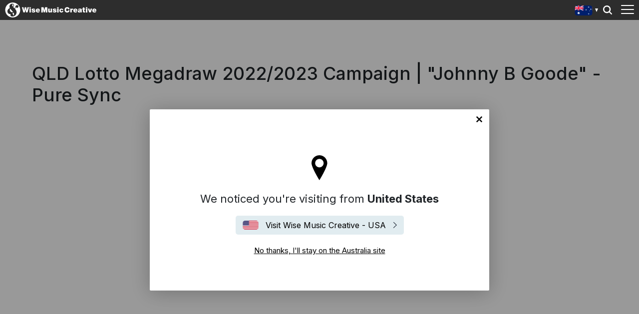

--- FILE ---
content_type: text/html; charset=utf-8
request_url: https://wisemusiccreative.com/au/placements/qld-lotto-megadraw-20222023-campaign-johnny-b-goode-pure-sync/
body_size: 10556
content:


<!doctype html>
<html lang="en-AU">
<head>
    <meta charset="utf-8">
    <meta http-equiv="X-UA-Compatible" content="IE=edge,chrome=1">
    <meta name="viewport" content="width=device-width, initial-scale=1.0, maximum-scale=1.0, user-scalable=no">
    
<meta name="twitter:card" content="summary_large_image">
<title>QLD Lotto Megadraw 2022/2023 Campaign | &quot;Johnny B Goode&quot; - Pure Sync - Wise Music Creative</title>

<meta property="og:title" content="QLD Lotto Megadraw 2022/2023 Campaign | &quot;Johnny B Goode&quot; - Pure Sync - Wise Music Creative" />
<meta name="twitter:title" content="QLD Lotto Megadraw 2022/2023 Campaign | &quot;Johnny B Goode&quot; - Pure Sync - Wise Music Creative">

<link rel="canonical" href="https://wisemusiccreative.com/au/placements/qld-lotto-megadraw-20222023-campaign-johnny-b-goode-pure-sync/" />

    <link rel="alternate" hreflang="en-AU" href="https://wisemusiccreative.com/au/placements/qld-lotto-megadraw-20222023-campaign-johnny-b-goode-pure-sync/" />



    <link rel="stylesheet" href="https://fonts.googleapis.com/css2?family=Inter:wght@300;400;500;700&amp;display=swap" />
    <link rel="stylesheet" href="/css/styles.css?v=cnbjTf2BZ_-MH3nk7qQlLHfc4ffnOmLB6fuS4Kn41jw" />
    <style type="text/css">
        .embed {
            background: url('/img/loader.svg') top center no-repeat;
            position: relative;
            width: 100%;
            min-height: 600px;
            padding-bottom: 56.25%;
        }

        .embed iframe{
            position: absolute;
            top: 0;
            left: 0;
            width: 100%;
            height: 100%;
        }                

    </style>
    
    <link rel="icon" type="image/x-icon" href="/img/favicon.ico">

    <script>
        // Include the following lines to define the gtag() function when
        // calling this code prior to your gtag.js or Tag Manager snippet
        window.dataLayer = window.dataLayer || [];
        function gtag() { dataLayer.push(arguments); }

        // Call the default command before gtag.js or Tag Manager runs to
        // adjust how the tags operate when they run. Modify the defaults
        // per your business requirements and prior consent granted/denied, e.g.:
        gtag('consent', 'default', {
            'ad_storage': 'denied',
            'analytics_storage': 'denied'
        });
    </script>

    <!-- Google Tag Manager -->
    <script>
        (function (w, d, s, l, i) {
            w[l] = w[l] || []; w[l].push({
                'gtm.start':
                    new Date().getTime(), event: 'gtm.js'
            }); var f = d.getElementsByTagName(s)[0],
                j = d.createElement(s), dl = l != 'dataLayer' ? '&l=' + l : ''; j.async = true; j.src =
                    'https://www.googletagmanager.com/gtm.js?id=' + i + dl; f.parentNode.insertBefore(j, f);
        })(window, document, 'script', 'dataLayer', 'GTM-W6MSBM8');</script>
    <!-- End Google Tag Manager -->
<script type="text/javascript">!function(T,l,y){var S=T.location,k="script",D="instrumentationKey",C="ingestionendpoint",I="disableExceptionTracking",E="ai.device.",b="toLowerCase",w="crossOrigin",N="POST",e="appInsightsSDK",t=y.name||"appInsights";(y.name||T[e])&&(T[e]=t);var n=T[t]||function(d){var g=!1,f=!1,m={initialize:!0,queue:[],sv:"5",version:2,config:d};function v(e,t){var n={},a="Browser";return n[E+"id"]=a[b](),n[E+"type"]=a,n["ai.operation.name"]=S&&S.pathname||"_unknown_",n["ai.internal.sdkVersion"]="javascript:snippet_"+(m.sv||m.version),{time:function(){var e=new Date;function t(e){var t=""+e;return 1===t.length&&(t="0"+t),t}return e.getUTCFullYear()+"-"+t(1+e.getUTCMonth())+"-"+t(e.getUTCDate())+"T"+t(e.getUTCHours())+":"+t(e.getUTCMinutes())+":"+t(e.getUTCSeconds())+"."+((e.getUTCMilliseconds()/1e3).toFixed(3)+"").slice(2,5)+"Z"}(),iKey:e,name:"Microsoft.ApplicationInsights."+e.replace(/-/g,"")+"."+t,sampleRate:100,tags:n,data:{baseData:{ver:2}}}}var h=d.url||y.src;if(h){function a(e){var t,n,a,i,r,o,s,c,u,p,l;g=!0,m.queue=[],f||(f=!0,t=h,s=function(){var e={},t=d.connectionString;if(t)for(var n=t.split(";"),a=0;a<n.length;a++){var i=n[a].split("=");2===i.length&&(e[i[0][b]()]=i[1])}if(!e[C]){var r=e.endpointsuffix,o=r?e.location:null;e[C]="https://"+(o?o+".":"")+"dc."+(r||"services.visualstudio.com")}return e}(),c=s[D]||d[D]||"",u=s[C],p=u?u+"/v2/track":d.endpointUrl,(l=[]).push((n="SDK LOAD Failure: Failed to load Application Insights SDK script (See stack for details)",a=t,i=p,(o=(r=v(c,"Exception")).data).baseType="ExceptionData",o.baseData.exceptions=[{typeName:"SDKLoadFailed",message:n.replace(/\./g,"-"),hasFullStack:!1,stack:n+"\nSnippet failed to load ["+a+"] -- Telemetry is disabled\nHelp Link: https://go.microsoft.com/fwlink/?linkid=2128109\nHost: "+(S&&S.pathname||"_unknown_")+"\nEndpoint: "+i,parsedStack:[]}],r)),l.push(function(e,t,n,a){var i=v(c,"Message"),r=i.data;r.baseType="MessageData";var o=r.baseData;return o.message='AI (Internal): 99 message:"'+("SDK LOAD Failure: Failed to load Application Insights SDK script (See stack for details) ("+n+")").replace(/\"/g,"")+'"',o.properties={endpoint:a},i}(0,0,t,p)),function(e,t){if(JSON){var n=T.fetch;if(n&&!y.useXhr)n(t,{method:N,body:JSON.stringify(e),mode:"cors"});else if(XMLHttpRequest){var a=new XMLHttpRequest;a.open(N,t),a.setRequestHeader("Content-type","application/json"),a.send(JSON.stringify(e))}}}(l,p))}function i(e,t){f||setTimeout(function(){!t&&m.core||a()},500)}var e=function(){var n=l.createElement(k);n.src=h;var e=y[w];return!e&&""!==e||"undefined"==n[w]||(n[w]=e),n.onload=i,n.onerror=a,n.onreadystatechange=function(e,t){"loaded"!==n.readyState&&"complete"!==n.readyState||i(0,t)},n}();y.ld<0?l.getElementsByTagName("head")[0].appendChild(e):setTimeout(function(){l.getElementsByTagName(k)[0].parentNode.appendChild(e)},y.ld||0)}try{m.cookie=l.cookie}catch(p){}function t(e){for(;e.length;)!function(t){m[t]=function(){var e=arguments;g||m.queue.push(function(){m[t].apply(m,e)})}}(e.pop())}var n="track",r="TrackPage",o="TrackEvent";t([n+"Event",n+"PageView",n+"Exception",n+"Trace",n+"DependencyData",n+"Metric",n+"PageViewPerformance","start"+r,"stop"+r,"start"+o,"stop"+o,"addTelemetryInitializer","setAuthenticatedUserContext","clearAuthenticatedUserContext","flush"]),m.SeverityLevel={Verbose:0,Information:1,Warning:2,Error:3,Critical:4};var s=(d.extensionConfig||{}).ApplicationInsightsAnalytics||{};if(!0!==d[I]&&!0!==s[I]){var c="onerror";t(["_"+c]);var u=T[c];T[c]=function(e,t,n,a,i){var r=u&&u(e,t,n,a,i);return!0!==r&&m["_"+c]({message:e,url:t,lineNumber:n,columnNumber:a,error:i}),r},d.autoExceptionInstrumented=!0}return m}(y.cfg);function a(){y.onInit&&y.onInit(n)}(T[t]=n).queue&&0===n.queue.length?(n.queue.push(a),n.trackPageView({})):a()}(window,document,{
src: "https://js.monitor.azure.com/scripts/b/ai.2.min.js", // The SDK URL Source
crossOrigin: "anonymous", 
cfg: { // Application Insights Configuration
    connectionString: 'InstrumentationKey=b2f9d583-6b42-4685-8c07-7a62add6db1d'
}});</script></head>

<body>

    <!-- Google Tag Manager (noscript) -->
    <noscript>
        <iframe src="https://www.googletagmanager.com/ns.html?id=GTM-W6MSBM8"
                height="0" width="0" style="display:none;visibility:hidden"></iframe>
    </noscript>
    <!-- End Google Tag Manager (noscript) -->

    
<header class="header">
    <div class="header__container">
        <div class="header__elements">
            <!-- Logo -->
            
<div class="logo">
        <a class="logo__container" href="/au/">
            <img class="logo__img" 
                 style="width:240px" 
                 src="/media/rm4j1yjp/wisemusiccreative_allwhite.svg" 
                 alt="Wise Music Creative" />
        </a> 
</div>

            <!-- Navigation -->
            
<nav class="navigation navigation--hide">
    <!-- Main navigation List -->
    <ul class="navigation__items">
            <li class="navigation__item">
                <a class="navigation__link" href="/au/writers/">Writers</a>
            </li>
            <li class="navigation__item">
                <a class="navigation__link" href="/au/playlists/">Playlists</a>
            </li>
            <li class="navigation__item">
                <a class="navigation__link" href="/au/placements/">Placements</a>
            </li>
            <li class="navigation__item">
                <a class="navigation__link" href="/au/services/">Services</a>
            </li>
            <li class="navigation__item">
                <a class="navigation__link" href="/au/licensing/">Licensing</a>
            </li>
            <li class="navigation__item">
                <a class="navigation__link" href="/au/record-labels/">Record Labels</a>
            </li>
            <li class="navigation__item">
                <a class="navigation__link" href="/au/catalogue/">Catalogue</a>
            </li>
    </ul>
</nav>
  
            <aside class="locale-switcher">

    <div 
        class="locale-switcher__current"
        style="background-image:url('/img/flags/en-au.svg')"
    >
        Australia
        <span class="locale-switcher__caret"></span>
    </div>

    <button class="locale-switcher__trigger">
        Show all editions 
    </button>

    <div class="locale-switcher__dropdown" hidden>
        <p class="locale-switcher__subhead">
            Select your local office
            <button class="locale-switcher__close">close menu</button>
        </p>
        <ul class="locale-switcher__menu" role="menu">
                    <li class="locale-switcher__item">
                        <a 
                            href="/us/" 
                            class="locale-switcher__link"
                            style="background-image:url('/img/flags/en-us.svg')"
                        >
                            United States
                        </a>
                    </li>
                    <li class="locale-switcher__item">
                        <a 
                            href="/uk/" 
                            class="locale-switcher__link"
                            style="background-image:url('/img/flags/en-gb.svg')"
                        >
                            United Kingdom
                        </a>
                    </li>
                    <li class="locale-switcher__item">
                        <a 
                            href="/dk/" 
                            class="locale-switcher__link"
                            style="background-image:url('/img/flags/da.svg')"
                        >
                            Denmark
                        </a>
                    </li>
                    <li class="locale-switcher__item">
                        <a 
                            href="/de/" 
                            class="locale-switcher__link"
                            style="background-image:url('/img/flags/de.svg')"
                        >
                            Germany
                        </a>
                    </li>
                    <li class="locale-switcher__item">
                        <a 
                            href="/fr/" 
                            class="locale-switcher__link"
                            style="background-image:url('/img/flags/fr.svg')"
                        >
                            France
                        </a>
                    </li>
                    <li class="locale-switcher__item">
                        <a 
                            href="/es/" 
                            class="locale-switcher__link"
                            style="background-image:url('/img/flags/es.svg')"
                        >
                            Spain
                        </a>
                    </li>
                    <li 
                        class="locale-switcher__item locale-switcher__item--active"
                    >
                        <a 
                            href="/au/" 
                            class=" locale-switcher__link locale-switcher__link--active"
                            style="background-image:url('/img/flags/en-au.svg')"
                        >
                            Australia
                        </a>
                    </li>
                    <li class="locale-switcher__item">
                        <a 
                            href="/it/" 
                            class="locale-switcher__link"
                            style="background-image:url('/img/flags/it.svg')"
                        >
                            Italy
                        </a>
                    </li>
                    <li class="locale-switcher__item">
                        <a 
                            href="/hk/" 
                            class="locale-switcher__link"
                            style="background-image:url('/img/flags/en-hk.svg')"
                        >
                            Hong Kong
                        </a>
                    </li>
                    <li class="locale-switcher__item">
                        <a 
                            href="/is/" 
                            class="locale-switcher__link"
                            style="background-image:url('/img/flags/is.svg')"
                        >
                            Iceland
                        </a>
                    </li>
        </ul>
    </div>

</aside>
            

<button class="header-search__trigger">
    Search
</button>

<aside class="header-search__dropdown" hidden>
    <div class="header-search__background"></div>
    
<div id="react_0HNHTT59TEJHK"><div class="typeahead" data-reactroot=""><input type="search" class="typeahead__input" placeholder="Start typing a writer&#x27;s name..." value="" id="typeahead__input" name="typeahead__input" autoComplete="off"/><div class="typeahead__results-container"><ul class="typeahead__results"></ul></div></div></div>
</aside>
            <!-- Toggle -->
            <div class="toggle toggle--squeeze">
    <div class="toggle__box">
        <div class="toggle__inner"></div>
    </div>
</div>
        </div>
    </div>
</header>
    

        <div id="geo-location" class="modal-wrapper">
        <div class="modal-window">
            <button 
                type="button"
                class="geolocation__close"
                aria-label="Close"
                data-geo-detect="Australia"
            >
                No thanks, I'll stay on the Australia site
            </button>

                <p class="geolocation__current">
                    We noticed you're visiting from <strong>United States</strong>
                </p>

            <a href="/us/"
                class="geolocation__leave-button"
                style="background-image:url('/img/flags/en-us.svg')">
                Visit Wise Music Creative - USA
            </a>

            <button type="button"
                    class="geolocation__stay-button"
                    aria-label="Close"
                    data-geo-detect="Australia">
                No thanks, I'll stay on the Australia site
            </button>

        </div>
    </div>
    <script type="text/javascript">
        (function () {
            var buttons = document.querySelectorAll("#geo-location button[data-geo-detect]");
            var expires = (new Date(Date.now() + (30 * 24 * 60 * 60 * 1000))).toUTCString();
            buttons.forEach(button => {
                button.addEventListener("click", function (event) {
                    document.cookie = "geo-detect=" + (button.dataset.geoDetect.replace(" ", "-") || "") + "; expires=" + expires + "; path=/";
                    document.getElementById('geo-location').style.display = 'none';
                }, false);
            });
        })();
    </script>


    


<main class="main__content">

    <article class="placement">

        <h1 class="placement__title">QLD Lotto Megadraw 2022/2023 Campaign | &quot;Johnny B Goode&quot; - Pure Sync</h1>

            <div class="placement__iframe">
                <iframe src="https://www.youtube.com/embed/80aXABYhrYo"
                        frameborder="0"
                        allow="autoplay; fullscreen; picture-in-picture"
                        allowfullscreen=""
                        title="QLD Lotto Megadraw 2022/2023 Campaign | &quot;Johnny B Goode&quot; - Pure Sync">
                </iframe>
            </div>


            <ul class="news-list">
                <li class="news-list__item news-list__item--no-image">
                    <div class="news-list__copy">
                        <dl class="news-list__definition-list">

                                <dt>Track</dt>
                                <dd>Johnny B Goode</dd>



                                <dt>Performers</dt>
                                <dd>Pure Sync</dd>

                                <dt>Description</dt>
                                <dd><p><span>QLD Lotto Megadraw 2022/2023 Campaign "Johnny B Goode" as written by Chuck Berry Performed by Pure Sync</span></p></dd>
                        </dl>
                    </div>
                </li>
            </ul>

    </article>

</main>

    
<footer class="footer">
    <div class="footer__container">

        <!-- Logo -->
        
<div class="logo">
        <a class="logo__container" href="/au/">
            <img class="logo__img" 
                 style="width:240px" 
                 src="/media/rm4j1yjp/wisemusiccreative_allwhite.svg" 
                 alt="Wise Music Creative" />
        </a> 
</div>

        <div class="footer__elements">

            <ul class="footer__links">
                    <li class="footer__link-item">
                        <a class="footer__link" href="/au/contact-us/">Contact Us</a>
                    </li>
                    <li class="footer__link-item">
                        <a class="footer__link" href="/au/about-us/">About Us</a>
                    </li>
                    <li class="footer__link-item">
                        <a class="footer__link" href="/au/privacy-policy/">Privacy Policy</a>
                    </li>
            </ul>

            <ul class="social__links">
                    <li class="footer__social-item">
                        <a href="https://www.facebook.com/wisemusiccreative/"
                            class="footer__social-link footer__social-link--facebook"
                            target="_blank">
                            Facebook
                        </a>
                    </li>
                    <li class="footer__social-item">
                        <a href="https://twitter.com/WisemusicAu"
                            class="footer__social-link footer__social-link--twitter"
                            target="_blank">
                            Twitter
                        </a>
                    </li>
                    <li class="footer__social-item">
                        <a href="https://www.instagram.com/wisemusiccreative_au/?hl=en"
                            class="footer__social-link footer__social-link--instagram"
                            target="_blank">
                            Instagram
                        </a>
                    </li>
                    <li class="footer__social-item">
                        <a href="https://www.youtube.com/channel/UCuav5_6cxC-uxKE8sylDgGA/videos?view_as=subscriber"
                            class="footer__social-link footer__social-link--youtube"
                            target="_blank">
                            YouTube
                        </a>
                    </li>
                    <li class="footer__social-item">
                        <a href="https://soundcloud.com/wisemusiccreative_au"
                            class="footer__social-link footer__social-link--soundcloud"
                            target="_blank">
                            SoundCloud
                        </a>
                    </li>
                    <li class="footer__social-item">
                        <a href="https://open.spotify.com/user/w9j0nz7q2mv3qqioyfwlajqxn"
                            class="footer__social-link footer__social-link--spotify"
                            target="_blank">
                            Spotify
                        </a>
                    </li>
            </ul>

        </div>

        <div class="footer__copyright">
            <span class="r-line-break">Copyright 2025 . Wise Music Creative. Part of Wise Music Group.</span>
        </div>

    </div>

    <script src="https://cc.cdn.civiccomputing.com/9/cookieControl-9.x.min.js"></script>
<script type="text/javascript">
    var config = {
        apiKey: 'ec92458c9b3bb3f41f551c56b3187a6aca643b4a',
        product: 'PRO',
        initialState: 'NOTIFY',
        mode: 'gdpr',
        accessibility: { overlay: false },
        rejectButton: false,
        notifyDismissButton: false,
        locale: 'en-au',
        necessaryCookies: ['geo-detect', 'sessionid', 'UMB*', 'AspNetCore*', 'ARRA*'],
        optionalCookies: [
            {
                name: 'analytics',
                label: 'Analytics',
                recommendedState: true,
                description: 'Counts the number of visitors and how visitors move around the website (does not collect personal information).',
                cookies: ['_ga', '_gid', '_gat', '__utma', '__utmt', '__utmb', '__utmc', '__utmz', '__utmv'],
                onAccept: function () {
                    gtag('consent', 'update', { 'analytics_storage': 'granted' });
                },
                onRevoke: function () {
                    gtag('consent', 'update', { 'analytics_storage': 'denied' });
                }
            }
        ],

        position: 'RIGHT',
        theme: 'DARK',
        branding: {
            backgroundColor: '#2d2d2d',
            notifyBackgroundColor: '#2d2d2d',
            removeAbout: true
        },
        text: {
            title: 'Our website uses cookies to give you the best possible experience.',
            accept: 'Accept all cookies',
            acceptSettings: 'Accept all cookies',
        },
        statement: {
            description: 'For more information visit our',
            name: 'Privacy Policy',
            url: '/au/privacy-policy/',
            updated: '01/10/2022'
        },
        locales: [
            {
                locale: 'da',
                text: {
                    title: 'Vores hjemmeside bruger cookies for at give dig den bedst mulige oplevelse. Fortsæt med at bruge siden som normalt eller læs vores',
                    intro: 'Nogle af disse cookies er essentielle, mens andre hjælper os med at forbedre din oplevelse ved at give indsigt i, hvordan webstedet bliver brugt.',
                    necessaryTitle: 'Nødvendige cookies',
                    necessaryDescription: 'Nødvendige cookies muliggør kernefunktionalitet såsom sidenavigation og adgang til at sikre områder. Hjemmesiden kan ikke fungere korrekt uden disse cookies og kan kun deaktiveres ved at ændre dine browserpræferencer.',
                    notifyTitle: 'Dit valg med hensyn til cookies på denne side',
                    notifyDescription: 'Vi bruger cookies til at optimere webstedets funktionalitet og give dig den bedst mulige oplevelse.',
                    accept: "Accepter cookies",
                    acceptSettings: 'Accept all cookies',
                    settings: 'Settings'
                },

                mode: 'gdpr',
                statement: {
                    description: 'For mere information besøg vores',
                },
                optionalCookies: [
                    {
                        label: 'Analytics',
                        description: 'Tæller antallet af besøgende og hvordan besøgende bevæger sig rundt på hjemmesiden (samler ikke personlige oplysninger).'
                    }
                ],
            },
            {
                locale: 'de',
                text: {
                    title: 'Unsere Website verwendet Cookies, um Ihnen das bestmögliche Erlebnis zu bieten',
                    intro: 'Einige dieser Cookies sind technisch notwendig (erforderliche Cookies), während andere uns helfen, Ihre Erfahrung zu verbessern, indem sie uns Einblicke in die Nutzung der Website geben.',
                    necessaryTitle: 'Erforderliche Cookies',
                    necessaryDescription: 'Erforderliche Cookies ermöglichen Kernfunktionen wie die Seitennavigation und den Zugang zu geschützten Bereichen. Die Website kann ohne diese Cookies nicht ordnungsgemäß funktionieren. Diese Cookies können nur über die Browsereinstellungen gelöscht bzw. deaktiviert werden.',
                    notifyTitle: 'Ihre Wahl bezüglich Cookies auf dieser Website',
                    notifyDescription: 'Wir verwenden Cookies, um die Funktionalität der Website zu optimieren und Ihnen das bestmögliche Erlebnis zu bieten.',
                    accept: "Alle Cookies akzeptieren",
                    acceptSettings: 'Alle Cookies akzeptieren',
                    settings: 'Einstellungen'
                },

                mode: 'gdpr',
                statement: {
                    description: 'Für weitere Informationen lesen Sie bitte unsere',
                },
                optionalCookies: [
                    {
                        label: 'Analyse-Cookies',
                        description: 'Diese Cookies helfen uns dabei, Statistiken über die Nutzung der Webseite zu erstellen. Sie dienen nicht zur Sammlung von personenbezogenen Daten.'
                    }
                ],
            },
            {
                locale: 'fr',
                text: {
                    title: 'Nous utilisons des cookies afin d\'optimiser votre expérience sur notre site',
                    intro: 'Certains de ces cookies sont essentiels, tandis que d\'autres nous aident à améliorer votre expérience en nous fournissant des données quant à la façon dont le site est utilisé.',
                    necessaryTitle: 'Les Cookies nécessaires',
                    necessaryDescription: 'Certains cookies permettent ou facilitent votre navigation sur le site. On parle de cookies techniques. D’autres sont strictement nécessaires pour que le site soit fonctionnel. On parle alors de cookies de fonctionnalité. Le site web ne peut pas fonctionner correctement sans ces cookies et ne peut être désactivé qu\'en modifiant les préférences de votre navigateur.',
                    notifyTitle: 'Vos choix concernant les cookies utilisés sur ce site',
                    notifyDescription: 'Nous utilisons des cookies afin d\'améliorer votre expérience sur notre site.',
                    accept: "Accepter tous les cookies",
                    acceptSettings: 'Accepter tous les cookies',
                    settings: 'Paramétrage des cookies'
                },

                mode: 'gdpr',
                statement: {
                    description: 'Pour plus d\'information, veuillez consulter notre',
                },
                optionalCookies: [
                    {
                        label: 'Cookies analytiques',
                        description: 'Mesures précises de fréquentation du site et de son utilisation (ne collecte pas de données personnelles).'
                    }
                ],
            },
            {
                locale: 'es',
                text: {
                    title: 'Nuestro sitio web utiliza cookies para ofrecerle la mejor experiencia posible',
                    intro: 'Algunas de estas cookies son necesarias, mientras que otras nos ayudan a mejorar su experiencia proporcionando información sobre cómo se utiliza el sitio.',
                    necessaryTitle: 'Cookies necesarias',
                    necessaryDescription: 'Las cookies necesarias permiten funciones básicas como la navegación por la página y el acceso a áreas seguras. El sitio web no puede funcionar correctamente sin estas cookies, y solo pueden desactivarse cambiando las preferencias de su navegador.',
                    notifyTitle: 'Su elección con respecto a las cookies en este sitio',
                    notifyDescription: 'Utilizamos cookies para optimizar la funcionalidad del sitio y ofrecerle la mejor experiencia posible.',
                    accept: "Aceptar todas las cookies",
                    acceptSettings: 'Aceptar todas las cookies',
                    settings: 'Ajustes'
                },

                mode: 'gdpr',
                statement: {
                    description: 'Para más información, visite nuestra',
                },
                optionalCookies: [
                    {
                        label: 'Cookies analíticas',
                        description: 'Cuenta el número de visitantes y cómo se mueven por el sitio web (no recoge información personal).'
                    }
                ],
            }
        ],
    };

    CookieControl.load(config);
</script>



</footer>

    <!-- JavaScript -->
    <script src="/scripts/components.bundle.js?v=yj8WqQb212RzR3iOAD_RjITFN0f7b4kWcgJ-wWQUhWE"></script>
    <script>ReactDOM.hydrate(React.createElement(TypeaheadLinks, {"className":null,"inputName":null,"siteLocale":"en-au","searchPlaceholder":"Start typing a writer\u0027s name..."}), document.getElementById("react_0HNHTT59TEJHK"));
</script>
    <script src="/scripts/ui.bundle.js?v=qd3aLYpoHQIfST_zoYal4OEbI2kFIG3Xlxc5WOmAVnA"></script>
</body>

</html>

--- FILE ---
content_type: image/svg+xml
request_url: https://wisemusiccreative.com/img/search-white.svg
body_size: 1103
content:
<svg width="19" height="18" viewBox="0 0 19 18" fill="none" xmlns="http://www.w3.org/2000/svg">
<path d="M7.64626 0.000243868C5.19777 0.00129013 2.89782 1.17438 1.45953 3.15559C0.021083 5.13702 -0.382134 7.68703 0.374963 10.0152C1.13227 12.3436 2.95803 14.1689 5.2868 14.9253C7.61541 15.6816 10.1654 15.2775 12.1464 13.8385L15.9563 17.6484C16.2595 17.9516 16.7016 18.07 17.116 17.9591C17.5303 17.848 17.8538 17.5245 17.9649 17.1102C18.0758 16.6958 17.9574 16.2537 17.6542 15.9505L13.8443 12.1406C14.9571 10.6111 15.4631 8.72343 15.2649 6.84244C15.0666 4.96146 14.1781 3.22088 12.7708 1.95696C11.3637 0.693046 9.53776 -0.00415974 7.64654 1.86729e-05L7.64626 0.000243868ZM7.64626 12.8998C6.25389 12.8998 4.91862 12.3467 3.93406 11.3622C2.94951 10.3776 2.39646 9.04234 2.39646 7.64996C2.39646 6.25758 2.94951 4.92231 3.93406 3.93776C4.91862 2.95321 6.25389 2.40016 7.64626 2.40016C9.03864 2.40016 10.3739 2.95321 11.3585 3.93776C12.343 4.92231 12.8961 6.25758 12.8961 7.64996C12.8944 9.0417 12.3409 10.3762 11.3566 11.3603C10.3725 12.3446 9.03805 12.8981 7.64626 12.8998V12.8998Z" fill="white"/>
</svg>


--- FILE ---
content_type: image/svg+xml
request_url: https://wisemusiccreative.com/img/footer-spotify.svg
body_size: 17711
content:
<svg width="32" height="32" viewBox="0 0 32 32" fill="none" xmlns="http://www.w3.org/2000/svg" xmlns:xlink="http://www.w3.org/1999/xlink">
<rect width="32" height="32" fill="url(#pattern0)"/>
<defs>
<pattern id="pattern0" patternContentUnits="objectBoundingBox" width="1" height="1">
<use xlink:href="#image0_1313_6730" transform="scale(0.00390625)"/>
</pattern>
<image id="image0_1313_6730" width="256" height="256" xlink:href="[data-uri]"/>
</defs>
</svg>


--- FILE ---
content_type: text/javascript
request_url: https://wisemusiccreative.com/scripts/ui.bundle.js?v=qd3aLYpoHQIfST_zoYal4OEbI2kFIG3Xlxc5WOmAVnA
body_size: 2757
content:
(()=>{"use strict";var e=function(e,t){var r=arguments.length>2&&void 0!==arguments[2]?arguments[2]:"";e.hasAttribute(t)?e.removeAttribute(t):e.setAttribute(t,r)};function t(e){return function(e){if(Array.isArray(e))return r(e)}(e)||function(e){if("undefined"!=typeof Symbol&&null!=e[Symbol.iterator]||null!=e["@@iterator"])return Array.from(e)}(e)||function(e,t){if(e){if("string"==typeof e)return r(e,t);var n=Object.prototype.toString.call(e).slice(8,-1);return"Object"===n&&e.constructor&&(n=e.constructor.name),"Map"===n||"Set"===n?Array.from(e):"Arguments"===n||/^(?:Ui|I)nt(?:8|16|32)(?:Clamped)?Array$/.test(n)?r(e,t):void 0}}(e)||function(){throw new TypeError("Invalid attempt to spread non-iterable instance.\nIn order to be iterable, non-array objects must have a [Symbol.iterator]() method.")}()}function r(e,t){(null==t||t>e.length)&&(t=e.length);for(var r=0,n=new Array(t);r<t;r++)n[r]=e[r];return n}function n(e,t){if(!(e instanceof t))throw new TypeError("Cannot call a class as a function")}function o(e,t){for(var r=0;r<t.length;r++){var n=t[r];n.enumerable=n.enumerable||!1,n.configurable=!0,"value"in n&&(n.writable=!0),Object.defineProperty(e,n.key,n)}}var i=function(){function e(t){var r=this,o=arguments.length>1&&void 0!==arguments[1]&&arguments[1];n(this,e);var i=t.querySelectorAll(".accordion__item"),c=t.querySelectorAll(".accordion__trigger");this.setClassesAttributesAndListners(t,i,c),this.keepOthersOpen=o,window.addEventListener("resize",(function(){r.handleResize(t,i)}))}var r,i;return r=e,(i=[{key:"handleResize",value:function(e,r){t(e.querySelectorAll(".accordion__content")).forEach((function(e){e.getAttribute("style")&&(e.style.height=e.firstElementChild.clientHeight+"px")})),t(r).forEach((function(e){var t=e.querySelector(".accordion__content").firstElementChild.clientHeight;e.setAttribute("data-height",t)}))}},{key:"setClassesAttributesAndListners",value:function(e,r,n){var o=this;t(r).forEach((function(e){var t=e.querySelector(".accordion__content").firstElementChild.clientHeight;e.setAttribute("data-height",t)})),t(n).forEach((function(e){e.addEventListener("click",o.triggerClick.bind(o))})),e.classList.remove("accordion--open")}},{key:"triggerClick",value:function(e){var t=e.target.parentNode.querySelector(".accordion__content"),r=e.target.parentNode.dataset.height,n=e.target.parentNode.parentNode.querySelectorAll(".accordion__item"),o=e.target.dataset.labelClose,i=e.target.dataset.labelOpen,c=t.getAttribute("style");this.keepOthersOpen||n.forEach((function(e){e.querySelector(".accordion__content").removeAttribute("style"),e.querySelector(".accordion__trigger").classList.remove("accordion__trigger--open")})),c?(t.removeAttribute("style"),e.target.classList.remove("accordion__trigger--open"),i&&(e.target.innerHTML=i)):(t.style.height=r+"px",e.target.classList.add("accordion__trigger--open"),o&&(e.target.innerHTML=o))}}])&&o(r.prototype,i),Object.defineProperty(r,"prototype",{writable:!1}),e}();function c(e,t){for(var r=0;r<t.length;r++){var n=t[r];n.enumerable=n.enumerable||!1,n.configurable=!0,"value"in n&&(n.writable=!0),Object.defineProperty(e,n.key,n)}}function a(e,t,r){return t&&c(e.prototype,t),r&&c(e,r),Object.defineProperty(e,"prototype",{writable:!1}),e}function l(e,t,r){return t in e?Object.defineProperty(e,t,{value:r,enumerable:!0,configurable:!0,writable:!0}):e[t]=r,e}var s,u,d,f,h,g,y=a((function e(t){var r=this;!function(e,t){if(!(e instanceof t))throw new TypeError("Cannot call a class as a function")}(this,e),l(this,"attachOnclickEvents",(function(e){e.querySelectorAll(".side-menu__link").forEach((function(e,t){e.onclick=function(e){return r.jumpToAnchor(e,t)}}))})),l(this,"generateLink",(function(e,t){return'\n            <li class="side-menu__item">    \n                <a class="side-menu__link" href="#anchor'.concat(t,'">').concat(e.textContent,"</a>\n            </li>\n        ")})),l(this,"generateLinks",(function(e){var t=[];return e.forEach((function(e,n){e.setAttribute("id","anchor".concat(n)),t.push(r.generateLink(e,n))})),t})),l(this,"jumpToAnchor",(function(e,t){e.preventDefault();var r=document.querySelector(".header").offsetHeight,n=document.querySelector("#anchor".concat(t));void 0===n.scroll?window.scrollTo(0,n.offsetTop-r):window.scroll({top:n.offsetTop-r,behavior:"smooth"})}));var n=t.querySelector(".side-menu__items"),o=t.querySelectorAll(".anchored-links__anchor"),i=this.generateLinks(o);n.innerHTML=i.join(""),this.attachOnclickEvents(n)})),v=function(e,t,r){var n="right"===t?r:-1*r,o=e.scrollLeft+n;void 0===e.scroll?e.scrollLeft+=n:e.scroll({top:0,left:o,behavior:"smooth"})},m=function(e){var t=e.querySelector(".js-slider-button-left"),r=e.querySelector(".slider__list"),n=e.offsetWidth-(null!=t?2*t.offsetWidth:0);r.offsetWidth<n?e.classList.add("slider--too-narrow"):e.classList.remove("slider--too-narrow")},p=function(t,r,n,o){var i=function(){e(n,"aria-pressed","true"),e(r,"aria-pressed","true"),e(t,"hidden"),o&&o()};n.addEventListener("click",i),r.addEventListener("click",i)};if(!window.MSInputMethodContext||!document.documentMode){document.querySelector(".toggle").onclick=function(){var e,t,r;document.querySelector(".toggle--squeeze").classList.toggle("is-active"),e=document.querySelector(".navigation"),t="navigation--show",r="navigation--hide",e.classList.contains("".concat(t))?(e.classList.add("".concat(r)),e.classList.remove("".concat(t))):e.classList.contains("".concat(r))&&(e.classList.add("".concat(t)),e.classList.remove("".concat(r)))};var _=document.querySelector(".accordion");_&&new i(_);var b=document.querySelector(".anchored-links");b&&new y(b),(g=document.querySelectorAll(".js-slider")).length&&g.forEach((function(e){var t,r,n,o,i;e.classList.add("slider--js-ready"),r=(t=e).querySelector(".js-slider-button-left"),n=t.querySelector(".js-slider-button-right"),o=t.querySelector(".slider__list"),i=o.querySelector(".slider__item").offsetWidth,null!=r&&r.addEventListener("click",(function(){v(o,"left",i)})),null!=n&&n.addEventListener("click",(function(){v(o,"right",i)})),m(e),window.addEventListener("resize",(function(){m(e)}))})),d=document.querySelector(".header-search__background"),f=document.querySelector(".header-search__dropdown"),h=document.querySelector(".header-search__trigger"),p(f,h,d,(function(){f.hasAttribute("hidden")||document.getElementById("typeahead__input").focus()})),function(){var e=document.querySelector(".locale-switcher__close"),t=document.querySelector(".locale-switcher__dropdown"),r=document.querySelector(".locale-switcher__trigger");p(t,r,e)}(),s=document.querySelectorAll(".modal__close-button"),u=document.querySelectorAll(".modal-trigger"),s.forEach((function(e){e.addEventListener("click",(function(){e.parentElement.parentElement.close()}))})),u.forEach((function(e){e.addEventListener("click",(function(){e.nextElementSibling.showModal()}))})),document.querySelectorAll(".tooltip-trigger").forEach((function(e){e.addEventListener("click",(function(){e.nextElementSibling.classList.toggle("tooltip-body__show")}))}))}})();

--- FILE ---
content_type: image/svg+xml
request_url: https://wisemusiccreative.com/img/footer-twitter.svg
body_size: 1329
content:
<svg width="32" height="33" viewBox="0 0 32 33" fill="none" xmlns="http://www.w3.org/2000/svg">
<path d="M16.0007 0.285156C7.16374 0.285156 0 7.44534 0 16.275C0 25.1059 7.16374 32.2635 16.0007 32.2635C24.8376 32.2635 32 25.1059 32 16.275C32 7.44534 24.8369 0.285156 16.0007 0.285156ZM24.0604 13.051C24.0689 13.2238 24.0721 13.3971 24.0721 13.5724C24.0721 18.8976 20.0162 25.0371 12.5997 25.0371C10.3229 25.0371 8.20273 24.3702 6.41845 23.2274C6.73424 23.2644 7.05458 23.2832 7.38012 23.2832C9.26966 23.2832 11.0084 22.6391 12.3879 21.5586C10.6238 21.5255 9.13515 20.3599 8.62183 18.7593C8.86745 18.8074 9.12021 18.8314 9.38012 18.8314C9.74789 18.8314 10.104 18.7833 10.4425 18.6905C8.59714 18.3204 7.20728 16.6905 7.20728 14.7399C7.20728 14.7224 7.20728 14.7055 7.20793 14.688C7.75114 14.9899 8.37297 15.1711 9.03444 15.1925C7.95192 14.4685 7.24042 13.2367 7.24042 11.8381C7.24042 11.0998 7.43925 10.4069 7.78622 9.81216C9.77518 12.2498 12.7466 13.8543 16.0981 14.0218C16.0292 13.7276 15.9935 13.4192 15.9935 13.1036C15.9935 10.879 17.7986 9.07452 20.026 9.07452C21.1858 9.07452 22.2333 9.56411 22.9688 10.3466C23.8876 10.1667 24.7505 9.83034 25.5296 9.36866C25.2274 10.3102 24.5887 11.0998 23.7557 11.5978C24.5725 11.5004 25.3496 11.2835 26.0721 10.9634C25.5328 11.7731 24.8486 12.4829 24.0604 13.051Z" fill="white"/>
</svg>


--- FILE ---
content_type: image/svg+xml
request_url: https://wisemusiccreative.com/img/footer-youtube.svg
body_size: 4352
content:
<svg width="32" height="33" viewBox="0 0 32 33" fill="none" xmlns="http://www.w3.org/2000/svg">
<path d="M9.16926 17.6198H10.3277V23.3707H11.4472V17.6198H12.6044V16.6406H9.16926V17.6198Z" fill="white"/>
<path d="M16.0427 12.8419C16.1947 12.8419 16.3156 12.8017 16.4046 12.7192C16.4936 12.6342 16.5391 12.5186 16.5391 12.3731V9.39281C16.5391 9.27334 16.4936 9.17594 16.402 9.10387C16.3104 9.0292 16.1915 8.99219 16.0427 8.99219C15.9069 8.99219 15.7964 9.0292 15.71 9.10387C15.6249 9.17594 15.5833 9.27399 15.5833 9.39281V12.3731C15.5833 12.5225 15.6229 12.6381 15.7029 12.7192C15.7815 12.8017 15.8959 12.8419 16.0427 12.8419Z" fill="white"/>
<path d="M18.5118 18.3451C18.3572 18.3451 18.2045 18.3847 18.0538 18.4632C17.905 18.5418 17.762 18.6587 17.6288 18.8093V16.6406H16.625V23.3707H17.6288V22.9902C17.7581 23.1434 17.9004 23.2551 18.0525 23.3278C18.2032 23.3999 18.3773 23.4356 18.5729 23.4356C18.8659 23.4356 19.0934 23.3427 19.2467 23.1551C19.4026 22.9662 19.4813 22.6973 19.4813 22.3461V19.5904C19.4813 19.1833 19.3987 18.8736 19.2311 18.6632C19.0661 18.4515 18.8263 18.3451 18.5118 18.3451ZM18.4573 22.2091C18.4573 22.3688 18.428 22.4818 18.3708 22.5512C18.3137 22.622 18.2246 22.6564 18.1031 22.6564C18.0193 22.6564 17.9407 22.6376 17.8634 22.6032C17.7874 22.5688 17.7075 22.5084 17.6288 22.4279V19.3346C17.6964 19.2651 17.7646 19.2138 17.8329 19.1827C17.9011 19.1482 17.9725 19.1333 18.0434 19.1333C18.1766 19.1333 18.2805 19.1762 18.3533 19.2612C18.4228 19.3489 18.4573 19.4755 18.4573 19.6443V22.2091Z" fill="white"/>
<path d="M14.883 22.1793C14.7901 22.2858 14.6874 22.3735 14.5757 22.4443C14.4639 22.5137 14.3704 22.5482 14.2989 22.5482C14.2047 22.5482 14.1378 22.5228 14.0949 22.4696C14.0546 22.4176 14.0325 22.3326 14.0325 22.2157V18.4062H13.0403V22.5585C13.0403 22.8553 13.0988 23.0734 13.2145 23.2241C13.3327 23.3715 13.5036 23.4448 13.7336 23.4448C13.9201 23.4448 14.1131 23.3942 14.3112 23.2877C14.5094 23.1799 14.6998 23.028 14.8837 22.8274V23.3715H15.8771V18.4069H14.8837V22.1793H14.883Z" fill="white"/>
<path d="M16 0.285156C7.16345 0.285156 0 7.44374 0 16.2743C0 25.1061 7.16345 32.2634 16 32.2634C24.8365 32.2634 32 25.1061 32 16.2743C32 7.44374 24.8359 0.285156 16 0.285156ZM18.5847 8.18199H19.7016V12.3758C19.7016 12.5064 19.7269 12.5992 19.7737 12.6563C19.8192 12.7148 19.8959 12.7453 20.0011 12.7453C20.0824 12.7453 20.1863 12.7057 20.313 12.6297C20.4371 12.5512 20.5528 12.4538 20.6567 12.333V8.18199H21.7762V13.6517H20.6567V13.0479C20.4527 13.2699 20.2376 13.4407 20.0135 13.5563C19.7913 13.6719 19.5756 13.7316 19.365 13.7316C19.1064 13.7316 18.9122 13.6491 18.7803 13.4855C18.651 13.3245 18.5847 13.081 18.5847 12.7524V8.18199ZM14.4328 9.43255C14.4328 9.01051 14.5823 8.67287 14.8831 8.41899C15.1852 8.17031 15.59 8.04369 16.0975 8.04369C16.5607 8.04369 16.9389 8.1768 17.2358 8.44042C17.5302 8.70403 17.6776 9.04687 17.6776 9.46502V12.2895C17.6776 12.7589 17.5328 13.1251 17.2449 13.3901C16.9532 13.655 16.5549 13.7881 16.0468 13.7881C15.5582 13.7881 15.1664 13.6511 14.8727 13.3784C14.5797 13.1018 14.4322 12.7317 14.4322 12.2674V9.43255H14.4328ZM11.3868 6.23798L12.2042 9.2001H12.2841L13.0618 6.23798H14.3412L12.8767 10.5766V13.6524H11.6175V10.7136L10.1185 6.23798H11.3868ZM26.0314 21.8427C26.0314 23.8211 24.4259 25.4269 22.4461 25.4269H9.9866C8.00552 25.4269 6.4 23.8211 6.4 21.8427V18.9611C6.4 16.9814 8.00552 15.3769 9.9866 15.3769H22.4461C24.4259 15.3769 26.0314 16.9814 26.0314 18.9611V21.8427Z" fill="white"/>
<path d="M21.51 18.2838C21.0643 18.2838 20.7043 18.4182 20.4223 18.6909C20.1416 18.961 20 19.3136 20 19.7408V21.9731C20 22.4523 20.1293 22.8276 20.3846 23.099C20.64 23.3717 20.9902 23.5087 21.4353 23.5087C21.9304 23.5087 22.302 23.3808 22.5496 23.1244C22.801 22.8659 22.9238 22.4828 22.9238 21.9731V21.718H21.9024V21.9439C21.9024 22.2368 21.868 22.4257 21.8037 22.5108C21.7394 22.5958 21.6237 22.6387 21.4587 22.6387C21.3001 22.6387 21.1884 22.5893 21.1221 22.4893C21.0571 22.3867 21.0259 22.2062 21.0259 21.9439V21.0096H22.9245V19.7415C22.9245 19.272 22.8036 18.9123 22.5593 18.6598C22.3144 18.4091 21.9642 18.2838 21.51 18.2838ZM21.9024 20.2369H21.0253V19.735C21.0253 19.5272 21.0571 19.3759 21.1266 19.2896C21.1962 19.1967 21.3092 19.1526 21.4678 19.1526C21.6172 19.1526 21.7303 19.1967 21.7978 19.2896C21.8661 19.3759 21.9018 19.5266 21.9018 19.735V20.2369H21.9024Z" fill="white"/>
</svg>


--- FILE ---
content_type: image/svg+xml
request_url: https://wisemusiccreative.com/media/rm4j1yjp/wisemusiccreative_allwhite.svg
body_size: 5534
content:
<?xml version="1.0" encoding="utf-8"?>
<!-- Generator: Adobe Illustrator 26.2.0, SVG Export Plug-In . SVG Version: 6.00 Build 0)  -->
<svg version="1.1" id="Layer_1" xmlns="http://www.w3.org/2000/svg" xmlns:xlink="http://www.w3.org/1999/xlink" x="0px" y="0px"
	 viewBox="0 0 657.6 107.9" style="enable-background:new 0 0 657.6 107.9;" xml:space="preserve">
<style type="text/css">
	.st0{fill:#FFFFFF;}
	.st1{fill-rule:evenodd;clip-rule:evenodd;fill:#FFFFFF;}
</style>
<g>
	<path class="st0" d="M160.4,71.4h-11.1l-4-22.6h-0.1l-3.9,22.6h-11.2L120,34.4h11.2l4.5,22.9h0.1l4.5-22.9h10.1l4.4,23.2h0.1
		l4.6-23.2h11.3L160.4,71.4z"/>
	<path class="st0" d="M184.2,41.6h-10.3v-7.2h10.3V41.6z M173.9,44.5h10.3v27h-10.3V44.5z"/>
	<path class="st0" d="M206.2,52.3c-0.1-0.9-0.5-1.6-1.2-2c-0.6-0.5-1.5-0.8-2.3-0.8c-1.5,0-3.1,0.3-3.1,2.1c0,0.8,0.6,1.1,1.2,1.4
		c1.7,0.7,5.6,0.9,9,2.1c3.4,1.1,6.4,3.1,6.4,7.5c0,7.5-7.2,9.5-13.7,9.5c-6.3,0-13.3-2.5-13.4-9.5h9.8c0.1,0.9,0.5,1.7,1.2,2.4
		c0.5,0.5,1.5,0.8,2.8,0.8c1.3,0,3.5-0.5,3.5-2.1c0-1.6-0.9-2-5.7-2.9c-7.8-1.4-11-3.8-11-8.5c0-6.8,7.3-8.6,12.7-8.6
		c5.8,0,12.8,1.6,13.1,8.5H206.2z"/>
	<path class="st0" d="M229.6,60.3c0.3,3.1,2,5.2,5.2,5.2c1.7,0,3.5-0.6,4.3-1.9h9.6c-2.1,5.8-7.7,8.5-13.9,8.5
		c-8.6,0-15.1-5.1-15.1-14.1c0-7.8,5.7-14.2,14.2-14.2c10.7,0,15.3,6,15.3,16.5H229.6z M239.4,54.9c0-2.5-1.9-4.5-4.5-4.5
		c-3.1,0-4.8,1.6-5.3,4.5H239.4z"/>
	<path class="st0" d="M259.1,34.4h16.3l5.3,21.8h0.1l5.3-21.8h16.3v37.1h-10.8V47.7h-0.1L285,71.4h-8.5L270,47.7h-0.1v23.8h-10.8
		V34.4z"/>
	<path class="st0" d="M336.6,71.4h-9.9V68h-0.1c-1.9,2.7-4.7,4.1-8.8,4.1c-4.8,0-9.2-3-9.2-9.1V44.5h10.3v14.1
		c0,3.1,0.4,5.3,3.4,5.3c1.8,0,4.1-0.9,4.1-5.2V44.5h10.3V71.4z"/>
	<path class="st0" d="M358.3,52.3c-0.1-0.9-0.5-1.6-1.2-2c-0.6-0.5-1.5-0.8-2.3-0.8c-1.5,0-3.1,0.3-3.1,2.1c0,0.8,0.6,1.1,1.2,1.4
		c1.7,0.7,5.6,0.9,9,2.1c3.4,1.1,6.4,3.1,6.4,7.5c0,7.5-7.2,9.5-13.7,9.5c-6.3,0-13.3-2.5-13.4-9.5h9.8c0.1,0.9,0.5,1.7,1.2,2.4
		c0.5,0.5,1.5,0.8,2.8,0.8c1.3,0,3.5-0.5,3.5-2.1c0-1.6-0.9-2-5.7-2.9c-7.8-1.4-11-3.8-11-8.5c0-6.8,7.3-8.6,12.7-8.6
		c5.8,0,12.8,1.6,13.1,8.5H358.3z"/>
	<path class="st0" d="M383.5,41.6h-10.3v-7.2h10.3V41.6z M373.2,44.5h10.3v27h-10.3V44.5z"/>
	<path class="st0" d="M407.3,54.7c-0.1-1.1-0.5-2-1.1-2.5c-0.6-0.6-1.5-0.9-2.6-0.9c-3.9,0-4.5,3.4-4.5,6.7c0,3.3,0.6,6.6,4.5,6.6
		c2.2,0,3.8-1.8,4-3.9h9.8c-1,7.3-6.8,11.4-14,11.4c-8.1,0-14.6-5.6-14.6-14.1c0-8.5,6.5-14.2,14.6-14.2c7.1,0,13.1,3.5,13.7,10.9
		H407.3z"/>
	<path class="st0" d="M450.7,48.2c-0.2-1.4-1.2-5.5-6-5.5c-5.3,0-7.1,5.2-7.1,10.2c0,5,1.7,10.2,7.1,10.2c3.8,0,5.3-2.7,6-6.2H462
		c0,7.5-6.1,15.4-16.9,15.4c-12,0-18.8-8.5-18.8-19.4c0-11.7,7.4-19.4,18.8-19.4c10.2,0.1,15.8,5.4,16.8,14.7H450.7z"/>
	<path class="st0" d="M467.1,44.5h9.9v4.3h0.1c1.7-3.2,3.8-5,7.6-5c1,0,2,0.2,3,0.4v9.1c-1-0.4-2-0.7-4.1-0.7
		c-4.1,0-6.2,2.4-6.2,8.2v10.6h-10.3V44.5z"/>
	<path class="st0" d="M499,60.3c0.3,3.1,2,5.2,5.2,5.2c1.7,0,3.5-0.6,4.3-1.9h9.6c-2.1,5.8-7.7,8.5-13.9,8.5
		c-8.6,0-15.1-5.1-15.1-14.1c0-7.8,5.7-14.2,14.2-14.2c10.7,0,15.3,6,15.3,16.5H499z M508.9,54.9c0-2.5-1.9-4.5-4.5-4.5
		c-3.1,0-4.8,1.6-5.3,4.5H508.9z"/>
	<path class="st0" d="M549.8,65.4c0,2,0.1,4.3,1.2,6h-10.5c-0.3-0.7-0.4-1.8-0.4-2.5h-0.1c-2.2,2.5-5.3,3.2-8.7,3.2
		c-5.2,0-9.5-2.5-9.5-8.2c0-8.5,10-8.2,15.2-9.2c1.4-0.3,2.8-0.7,2.8-2.4c0-1.8-1.7-2.5-3.4-2.5c-3.2,0-3.8,1.6-3.8,2.8h-9.6
		c0.3-7.6,7.5-8.8,13.9-8.8c12.9,0,12.8,5.3,12.8,10.5V65.4z M540,59.3c-1.2,0.6-2.6,1-4.1,1.3c-2.3,0.5-3.5,1.1-3.5,2.9
		c0,1.2,1.4,2.5,3.2,2.5c2.3,0,4.2-1.4,4.3-4.2V59.3z"/>
	<path class="st0" d="M568.1,44.5h5.5v6.3h-5.5v9.4c0,2.5,0.6,3.6,3.2,3.6c0.8,0,1.6-0.1,2.3-0.2v7.8c-2.1,0-4.4,0.3-6.6,0.3
		c-4.4,0-9.2-0.7-9.2-8V50.8h-4.6v-6.3h4.6v-8.2h10.3V44.5z"/>
	<path class="st0" d="M589.6,41.6h-10.3v-7.2h10.3V41.6z M579.3,44.5h10.3v27h-10.3V44.5z"/>
	<path class="st0" d="M614.8,71.4h-12.2l-8.8-27h10.9l4.2,16.4h0.1l4.3-16.4h10.5L614.8,71.4z"/>
	<path class="st0" d="M635.2,60.3c0.3,3.1,2,5.2,5.2,5.2c1.7,0,3.5-0.6,4.3-1.9h9.6c-2.1,5.8-7.7,8.5-13.9,8.5
		c-8.6,0-15.1-5.1-15.1-14.1c0-7.8,5.7-14.2,14.2-14.2c10.7,0,15.3,6,15.3,16.5H635.2z M645.1,54.9c0-2.5-1.9-4.5-4.5-4.5
		c-3.1,0-4.8,1.6-5.3,4.5H645.1z"/>
</g>
<g>
	<path class="st1" d="M56.8,68.8c0,0-4.5-5.3-9.5-11C42.3,52,38,46.4,36.9,45c0,0-6.3,4.6-2.9,13.4c1.5,3.9,5.9,9.3,10.9,11.1
		C50.8,71.6,55.3,70,56.8,68.8z"/>
	<path class="st1" d="M54.3,28.8c0.4-0.2,5.4-4.3,5.4-9c-0.2-4.5-3.2-6.6-5.6-6.5c-1.9,0-3.5,1.4-4,3.9c-0.3,1.5,0,4.1,1,6.2
		C52,25.6,54.1,28.7,54.3,28.8z"/>
	<path class="st1" d="M57.3,75.6c-0.7,0.8-1,1-2.2,2c-2.7,2-5,3.1-5,3.1c2.8,0.8,4.8,2.3,6,4.4c2.6,4.9,0.4,9.1,0.4,9.1
		s6.7-2.4,7.2-8.6c0.5-6.2-4-13-4-13S59,73.7,57.3,75.6z"/>
	<path class="st1" d="M53.9,0C24.1,0,0,24.1,0,53.9c0,29.8,24.1,53.9,53.9,53.9c29.8,0,53.9-24.1,53.9-53.9
		C107.9,24.1,83.7,0,53.9,0z M85.3,38.5c-1.4,0-2.2-0.2-2.8-0.4c-1.7-0.5-3.4-1.7-4.3-3c-0.4-0.5-0.8-1.3-1.1-1.9
		c-0.7-1.5-0.8-2.4-0.8-2.4c-0.1,0.2-5.4,13.6-6,15c0.2,0.2,1.2,1.3,2.8,3.2c6.2,7,9.4,15.6,8.4,24.7c-1,9.1-5.6,15.8-10.5,20
		c-7.9,6.2-14.8,7.3-21.2,7.2c-3.9-0.2-7-1.6-9.2-3.6c-1.9-1.9-3-4.2-3.1-6.5c-0.2-4.8,2.7-7.4,2.7-7.3C30,85.1,15.9,79.2,15.9,62.8
		c0.2-3.7,1.1-7.2,2.6-9.9c1.3-2.3,3-4.3,4.6-5.8c4.6-4.6,9.1-6.4,10.3-7c-0.2-0.5-3.1-4.8-2.8-12.4c0.2-4.8,1.8-8.7,4-11.6
		c3.8-4.8,10.5-7.4,15.4-7.4c7.4-0.3,13.4,3.6,13.7,11c0,3.4-1.3,6.1-2.7,8.3c-1.8,2.8-3.6,4.4-3.6,4.4s10,10.2,10.1,10.3
		c0.1,0,5.1-12.6,5.6-13.8c1.5-4.1,5.1-10.3,11.8-10.4c3.8,0,6.8,1.9,8.3,4c1.4,1.9,1.8,3.7,1.9,5.6c0,1.6-0.3,3.8-1.8,6.1
		C91.5,36.6,88.7,38.5,85.3,38.5z"/>
</g>
</svg>


--- FILE ---
content_type: image/svg+xml
request_url: https://wisemusiccreative.com/img/footer-facebook.svg
body_size: 655
content:
<svg width="32" height="33" viewBox="0 0 32 33" fill="none" xmlns="http://www.w3.org/2000/svg">
<path d="M16 0.285156C7.16345 0.285156 0 7.44504 0 16.2743C0 25.1048 7.16345 32.2621 16 32.2621C24.8365 32.2621 32 25.1048 32 16.2743C32 7.44504 24.8359 0.285156 16 0.285156ZM20.2344 16.2074H17.4639C17.4639 20.6318 17.4639 26.0814 17.4639 26.0814H13.3575C13.3575 26.0814 13.3575 20.6876 13.3575 16.2074H11.4043V12.7213H13.3575V10.4624C13.3575 8.84559 14.1255 6.32175 17.5022 6.32175L20.543 6.33343V9.71956C20.543 9.71956 18.6938 9.71956 18.3352 9.71956C17.9746 9.71956 17.4645 9.89942 17.4645 10.6682V12.7219H20.595L20.2344 16.2074Z" fill="white"/>
</svg>


--- FILE ---
content_type: image/svg+xml
request_url: https://wisemusiccreative.com/img/location-pin.svg
body_size: 478
content:
<svg width="32" height="50" viewBox="0 0 32 50" fill="none" xmlns="http://www.w3.org/2000/svg">
<path d="M15.769 0C7.0567 0 0 7.05614 0 15.769C0 24.4812 15.769 50 15.769 50C15.769 50 31.538 24.481 31.538 15.769C31.538 7.05625 24.4814 0 15.769 0ZM15.769 24.2433C11.0876 24.2433 7.29375 20.4496 7.29375 15.7681C7.29375 11.0867 11.0875 7.29286 15.769 7.29286C20.4504 7.29286 24.2442 11.0866 24.2442 15.7681C24.2442 20.4494 20.4504 24.2433 15.769 24.2433Z" fill="black"/>
</svg>


--- FILE ---
content_type: image/svg+xml
request_url: https://wisemusiccreative.com/img/flags/en-us.svg
body_size: 39615
content:
<svg width="42" height="24" viewBox="0 0 42 24" fill="none" xmlns="http://www.w3.org/2000/svg" xmlns:xlink="http://www.w3.org/1999/xlink">
<rect width="42" height="24" rx="6" fill="url(#pattern0)"/>
<defs>
<pattern id="pattern0" patternContentUnits="objectBoundingBox" width="1" height="1">
<use xlink:href="#image0_670_4177" transform="translate(-0.0424955) scale(0.000904159 0.00158228)"/>
</pattern>
<image id="image0_670_4177" width="1200" height="632" xlink:href="[data-uri]"/>
</defs>
</svg>


--- FILE ---
content_type: image/svg+xml
request_url: https://wisemusiccreative.com/img/footer-soundcloud.svg
body_size: 16487
content:
<svg width="32" height="32" viewBox="0 0 32 32" fill="none" xmlns="http://www.w3.org/2000/svg" xmlns:xlink="http://www.w3.org/1999/xlink">
<rect width="32" height="32" fill="url(#pattern0)"/>
<defs>
<pattern id="pattern0" patternContentUnits="objectBoundingBox" width="1" height="1">
<use xlink:href="#image0_1313_6728" transform="scale(0.00390625)"/>
</pattern>
<image id="image0_1313_6728" width="256" height="256" xlink:href="[data-uri]"/>
</defs>
</svg>


--- FILE ---
content_type: image/svg+xml
request_url: https://wisemusiccreative.com/img/close.svg
body_size: 24482
content:
<svg width="16" height="16" viewBox="0 0 16 16" fill="none" xmlns="http://www.w3.org/2000/svg" xmlns:xlink="http://www.w3.org/1999/xlink">
<rect width="16" height="16" rx="6" fill="url(#pattern0)"/>
<defs>
<pattern id="pattern0" patternContentUnits="objectBoundingBox" width="1" height="1">
<use xlink:href="#image0_1085_7582" transform="scale(0.00195312)"/>
</pattern>
<image id="image0_1085_7582" width="512" height="512" xlink:href="[data-uri]"/>
</defs>
</svg>


--- FILE ---
content_type: image/svg+xml
request_url: https://wisemusiccreative.com/img/arrow-sideways.svg
body_size: 274
content:
<svg width="8" height="13" viewBox="0 0 8 13" fill="none" xmlns="http://www.w3.org/2000/svg">
<path fill-rule="evenodd" clip-rule="evenodd" d="M1.72834 6.19477L7.25665 0.863806L6.42369 0L0 6.19437L6.42349 12.3943L7.25685 11.5309L1.72834 6.19477Z" fill="#2E3644"/>
</svg>


--- FILE ---
content_type: image/svg+xml
request_url: https://wisemusiccreative.com/img/footer-instagram.svg
body_size: 1795
content:
<svg width="32" height="33" viewBox="0 0 32 33" fill="none" xmlns="http://www.w3.org/2000/svg">
<path d="M15.8695 19.2639C17.4501 19.2639 18.7313 17.9835 18.7313 16.4041C18.7313 14.8247 17.4501 13.5443 15.8695 13.5443C14.289 13.5443 13.0078 14.8247 13.0078 16.4041C13.0078 17.9835 14.289 19.2639 15.8695 19.2639Z" fill="white"/>
<path d="M19.4465 9.38416H12.2921C11.2515 9.38416 10.341 9.70913 9.75559 10.2941C9.17024 10.8791 8.84504 11.789 8.84504 12.8289V19.9784C8.84504 21.0184 9.17024 21.9283 9.82063 22.5783C10.471 23.1632 11.3165 23.4882 12.3572 23.4882H19.4465C20.4871 23.4882 21.3977 23.1632 21.983 22.5783C22.6334 21.9933 22.9586 21.0834 22.9586 20.0434V12.8939C22.9586 11.854 22.6334 11.009 22.0481 10.3591C21.3977 9.70913 20.5522 9.38416 19.4465 9.38416ZM15.8693 20.8234C13.3978 20.8234 11.4466 18.8085 11.4466 16.4037C11.4466 13.9338 13.4629 11.984 15.8693 11.984C18.2758 11.984 20.357 13.9338 20.357 16.4037C20.357 18.8735 18.3408 20.8234 15.8693 20.8234ZM20.4871 12.8289C19.9018 12.8289 19.4465 12.374 19.4465 11.789C19.4465 11.204 19.9018 10.7491 20.4871 10.7491C21.0725 10.7491 21.5278 11.204 21.5278 11.789C21.5278 12.374 21.0725 12.8289 20.4871 12.8289Z" fill="white"/>
<path d="M15.9998 0.285156C7.15437 0.285156 0 7.43466 0 16.274C0 25.1134 7.15437 32.2629 15.9998 32.2629C24.8452 32.2629 31.9996 25.1134 31.9996 16.274C32.0646 7.43466 24.8452 0.285156 15.9998 0.285156ZM24.52 20.0438C24.52 21.5387 23.9997 22.8386 23.0891 23.7485C22.1786 24.6585 20.8778 25.1134 19.4469 25.1134H12.3576C10.9267 25.1134 9.62589 24.6585 8.71533 23.7485C7.73973 22.8386 7.28445 21.5387 7.28445 20.0438V12.8943C7.28445 9.90449 9.30069 7.82463 12.3576 7.82463H19.5119C21.0078 7.82463 22.2436 8.3446 23.1542 9.25453C24.0647 10.1645 24.52 11.3994 24.52 12.8943V20.0438Z" fill="white"/>
</svg>


--- FILE ---
content_type: image/svg+xml
request_url: https://wisemusiccreative.com/img/flags/en-au.svg
body_size: 52867
content:
<svg width="42" height="24" viewBox="0 0 42 24" fill="none" xmlns="http://www.w3.org/2000/svg" xmlns:xlink="http://www.w3.org/1999/xlink">
<rect width="42" height="24" rx="6" fill="url(#pattern0)"/>
<defs>
<pattern id="pattern0" patternContentUnits="objectBoundingBox" width="1" height="1">
<use xlink:href="#image0_670_4175" transform="translate(-0.0714286) scale(0.000952381 0.00166667)"/>
</pattern>
<image id="image0_670_4175" width="1200" height="600" xlink:href="[data-uri]"/>
</defs>
</svg>
